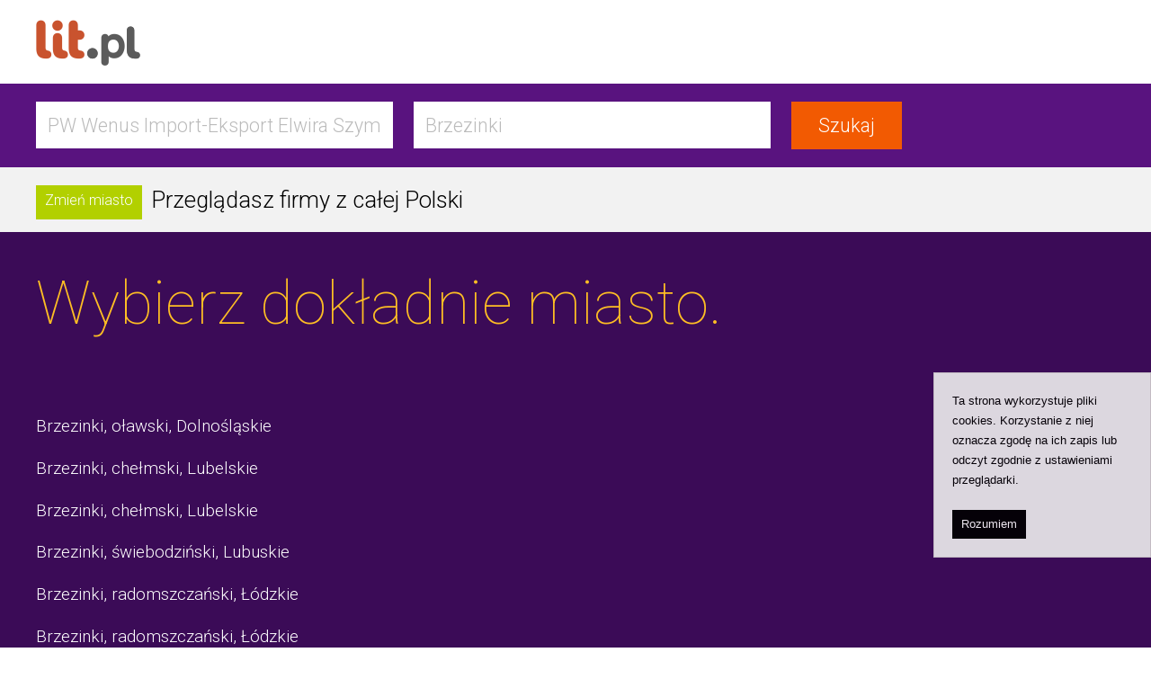

--- FILE ---
content_type: text/html; charset=UTF-8
request_url: https://lit.pl/szukaj/fraza/PW%20Wenus%20Import-Eksport%20Elwira%20Szyma%C5%84ska/adres/Brzezinki
body_size: 3196
content:
<!DOCTYPE html PUBLIC "-//W3C//DTD XHTML 1.0 Transitional//EN"
    "http://www.w3.org/TR/xhtml1/DTD/xhtml1-transitional.dtd">
<html xmlns="http://www.w3.org/1999/xhtml" lang="pl" xml:lang="pl">
    <head>
        <title>PW Wenus Import-Eksport Elwira Szymańska - Brzezinki - LIT.pl - lokalnie, internetowo, telefonicznie</title>

        <meta http-equiv="content-language" content="pol-PL" />
        <meta http-equiv="content-type" content="text/html; charset=utf-8" />

        <meta name="description" content="Wyniki wyszukiwania dla frazy PW Wenus Import-Eksport Elwira Szymańska. Tego możesz być pewny. Aktualny spis firm INFOLINIA: 71 313 53 61" />
        <meta name="keywords" content="lit, PW Wenus Import-Eksport Elwira Szymańska, Wrocław, Brzeg, Oława, Oleśnica, Strzelin, Namysłów" />
        <meta name="revisit-after" content="2 days" />
        <meta name="robots" content="index, follow" />
        <meta name="copyright" content="Krajowe Centrum Obsługi Firm - www.kcof.pl" />
        <meta name="Author" content="Krajowe Centrum Obsługi Firm - www.kcof.pl" />

        <meta name="viewport" content="width=device-width, height=device-height, initial-scale=1.0, maximum-scale=1.0, user-scalable=no" />

        <!-- facebook  open graph -->
        <meta property="og:title" content=""/>
        <meta property="og:type" content="company"/>
        <meta property="og:url" content="https://www.lit.pl/"/>
        <meta property="og:image" content="https://lit.pl/public/images/lit-logo-ikona-50x50.png"/>
        <meta property="og:site_name" content="lit.pl"/>
        <meta property="og:description" content=""/>
        <meta property="fb:admins" content="588189214,100000342354297"/>

        <meta name="google-site-verification" content="Pm1kH0N3_xqFAjFtQu7k4VGtTyBNRkWLZJ1ecMz3n00" />

        <link rel="icon" href="/public/images/logo-lit-16x16.png" type="image/x-icon" />
        <link rel="shortcut icon" href="/public/images/logo-lit-16x16.png" type="image/x-icon" />

        <!-- style  -->
        <link rel="stylesheet" type="text/css" media="screen" href="/public/styles/global.css" />
        <link rel="stylesheet" type="text/css" media="screen" href="/public/styles/struktura.css" />
        <link rel="stylesheet" type="text/css" media="screen" href="/public/styles/strona.css" />
        <link rel="stylesheet" type="text/css" media="screen" href="/public/styles/szablon.css" />

        
        <!-- jQuery -->
        <script src="/public/scripts/jquery-1.8.3.min.js" type="text/javascript"></script>
        <script src="https://support.lit.pl/public/js/jquery.innerfade.js" type="text/javascript"></script>

        <!-- jQuery.litosfera -->
        <script type="text/javascript" src="/public/scripts/jquery.litosfera.js"></script>

        <!-- jQuery.scrollTo -->
        <script type="text/javascript" src="/public/scripts/jquery.scrollto-1.4.0-min.js"></script>

        <!-- jQuery.lit.szukarka -->
        <script type="text/javascript" src="/public/scripts/jquery.lit.szukarka.js"></script>

        <!-- Google Fonts -->
        <link href="https://fonts.googleapis.com/css?family=Roboto:100,400,300,700&subset=latin,latin-ext" rel="stylesheet" type="text/css">
                <script type="text/javascript">
            var baseUrl = '';

            $(document).ready(function()
            {

                $().ns_slideout({
                    width: '300px',
                    title: "Reklama",
                    height: '270px',
                    placement: 'http://adsearch.adkontekst.pl/_/ads0/?QAPS_AKPL=--6004-95030-#13979--&noChache=false',
                    distanceTop: '200px'
                });

            });
        </script>
        

    </head>
    <body>
      <!-- Load Facebook SDK for JavaScript -->
      <div id="fb-root"></div>
      <script>
        window.fbAsyncInit = function() {
          FB.init({
            xfbml            : true,
            version          : 'v6.0'
          });
        };

        (function(d, s, id) {
        var js, fjs = d.getElementsByTagName(s)[0];
        if (d.getElementById(id)) return;
        js = d.createElement(s); js.id = id;
        js.src = 'https://connect.facebook.net/pl_PL/sdk/xfbml.customerchat.js';
        fjs.parentNode.insertBefore(js, fjs);
      }(document, 'script', 'facebook-jssdk'));</script>

      <!-- Your customer chat code -->
      <div class="fb-customerchat"
        attribution=setup_tool
        page_id="252735344015"
  theme_color="#ff7e29"
  logged_in_greeting="Cześć, Jeżeli prowadzisz firmę i chciałbyś ją dodać do lit.pl - pisz śmiało!"
  logged_out_greeting="Cześć, Jeżeli prowadzisz firmę i chciałbyś ją dodać do lit.pl - pisz śmiało!">
      </div>
        <!-- COOKIE CHECK -->
        <script type="text/javascript" src="https://support.lit.pl/public/js/whcookies.js"></script>
        <div id="przyciemnienie"></div>
<div id="popup" style="">
    <div id="popupTytul"></div>
    <div id="popupOpis"></div>
    <div id="popupTresc"></div>
    <div id="popupDol">
        <input type="button" class="przyciskAnuluj" onClick="litosferaScript.ZamknijPopup();" value="Zamknij">
    </div>
</div>
<div id="top" class="element">
    <div class="elementKontener">
        <div id="topLogo">
            <a href="/"><img src="/public/images/top.png" alt="LIT.pl - lokalnie, internetowo, telefonicznie" /></a>
        </div>
        <div id="topMenu">
        </div>
        <div id="topNapis">
                    </div>
    </div>
</div><div id="topWyszukiwarka" class="element fioletowy">
    <div class="elementKontener" style="padding-top:0; padding-bottom: 0;">
        <div id="topWyszukiwarkaFormularz"  style="display:block;">
            <div id="wyszukiwarkaMala" class="element" >
                <form action="/szukaj/" id="search" name="search" method="post" onSubmit="return wyslijSzukaj();">
                    <input type="text" name="fraza" value="PW Wenus Import-Eksport Elwira Szymańska" autocomplete="off" id="frazaForm" />
                    <input type="text" name="miasto" value="Brzezinki" autocomplete="off" id="miastoForm" />
                    <input type="submit" value="Szukaj" style="" />
                </form>
            </div>
        </div>
    </div>
</div>
<div class="element">
    <div class="elementKontener" style="padding-top:0; padding-bottom:0;">
        <div class="menuUzytkownika">
                        <div style="float:left; padding-top:20px; padding-right:10px;">
                <a href="/ustawienia/zmienlokalizacje/w/true/" class="przycisk przyciskPotwierdz">Zmień miasto</a>            </div>
            
            <div style="float:left;">
                <h2>Przeglądasz firmy z całej Polski</h2>            </div>
        </div>
    </div>
</div><div class="element ciemnofioletowy">
    <div class="elementKontener">
        <h1 style="color:#febe24;">Wybierz dokładnie miasto.</h1>    </div>
</div>


<div class="element ciemnofioletowy">
    <div class="elementKontener">
        <div id="infoLista" class="element elementKontenerLewa">
            <a href="/szukaj/fraza/PW Wenus Import-Eksport Elwira Szymańska/adres/Brzezinki,oławski,Dolnośląskie/"><h3 style="color:#fff;">Brzezinki, oławski, Dolnośląskie</h3></a><a href="/szukaj/fraza/PW Wenus Import-Eksport Elwira Szymańska/adres/Brzezinki,chełmski,Lubelskie/"><h3 style="color:#fff;">Brzezinki, chełmski, Lubelskie</h3></a><a href="/szukaj/fraza/PW Wenus Import-Eksport Elwira Szymańska/adres/Brzezinki,chełmski,Lubelskie/"><h3 style="color:#fff;">Brzezinki, chełmski, Lubelskie</h3></a><a href="/szukaj/fraza/PW Wenus Import-Eksport Elwira Szymańska/adres/Brzezinki,świebodziński,Lubuskie/"><h3 style="color:#fff;">Brzezinki, świebodziński, Lubuskie</h3></a><a href="/szukaj/fraza/PW Wenus Import-Eksport Elwira Szymańska/adres/Brzezinki,radomszczański,Łódzkie/"><h3 style="color:#fff;">Brzezinki, radomszczański, Łódzkie</h3></a><a href="/szukaj/fraza/PW Wenus Import-Eksport Elwira Szymańska/adres/Brzezinki,radomszczański,Łódzkie/"><h3 style="color:#fff;">Brzezinki, radomszczański, Łódzkie</h3></a><a href="/szukaj/fraza/PW Wenus Import-Eksport Elwira Szymańska/adres/Brzezinki,radomszczański,Łódzkie/"><h3 style="color:#fff;">Brzezinki, radomszczański, Łódzkie</h3></a><a href="/szukaj/fraza/PW Wenus Import-Eksport Elwira Szymańska/adres/Brzezinki,opoczyński,Łódzkie/"><h3 style="color:#fff;">Brzezinki, opoczyński, Łódzkie</h3></a><a href="/szukaj/fraza/PW Wenus Import-Eksport Elwira Szymańska/adres/Brzezinki,poddębicki,Łódzkie/"><h3 style="color:#fff;">Brzezinki, poddębicki, Łódzkie</h3></a><a href="/szukaj/fraza/PW Wenus Import-Eksport Elwira Szymańska/adres/Brzezinki,tarnowski,Małopolskie/"><h3 style="color:#fff;">Brzezinki, tarnowski, Małopolskie</h3></a><a href="/szukaj/fraza/PW Wenus Import-Eksport Elwira Szymańska/adres/Brzezinki,tarnowski,Małopolskie/"><h3 style="color:#fff;">Brzezinki, tarnowski, Małopolskie</h3></a><a href="/szukaj/fraza/PW Wenus Import-Eksport Elwira Szymańska/adres/Brzezinki,brzeski,Małopolskie/"><h3 style="color:#fff;">Brzezinki, brzeski, Małopolskie</h3></a><a href="/szukaj/fraza/PW Wenus Import-Eksport Elwira Szymańska/adres/Brzezinki,chrzanowski,Małopolskie/"><h3 style="color:#fff;">Brzezinki, chrzanowski, Małopolskie</h3></a><a href="/szukaj/fraza/PW Wenus Import-Eksport Elwira Szymańska/adres/Brzezinki,ostrołęcki,Mazowieckie/"><h3 style="color:#fff;">Brzezinki, ostrołęcki, Mazowieckie</h3></a><a href="/szukaj/fraza/PW Wenus Import-Eksport Elwira Szymańska/adres/Brzezinki,otwocki,Mazowieckie/"><h3 style="color:#fff;">Brzezinki, otwocki, Mazowieckie</h3></a><a href="/szukaj/fraza/PW Wenus Import-Eksport Elwira Szymańska/adres/Brzezinki,przysuski,Mazowieckie/"><h3 style="color:#fff;">Brzezinki, przysuski, Mazowieckie</h3></a><a href="/szukaj/fraza/PW Wenus Import-Eksport Elwira Szymańska/adres/Brzezinki,radomski,Mazowieckie/"><h3 style="color:#fff;">Brzezinki, radomski, Mazowieckie</h3></a><a href="/szukaj/fraza/PW Wenus Import-Eksport Elwira Szymańska/adres/Brzezinki,grójecki,Mazowieckie/"><h3 style="color:#fff;">Brzezinki, grójecki, Mazowieckie</h3></a><a href="/szukaj/fraza/PW Wenus Import-Eksport Elwira Szymańska/adres/Brzezinki,warszawski+zachodni,Mazowieckie/"><h3 style="color:#fff;">Brzezinki, warszawski zachodni, Mazowieckie</h3></a><a href="/szukaj/fraza/PW Wenus Import-Eksport Elwira Szymańska/adres/Brzezinki+Nowe,zwoleński,Mazowieckie/"><h3 style="color:#fff;">Brzezinki Nowe, zwoleński, Mazowieckie</h3></a><a href="/szukaj/fraza/PW Wenus Import-Eksport Elwira Szymańska/adres/Brzezinki,kluczborski,Opolskie/"><h3 style="color:#fff;">Brzezinki, kluczborski, Opolskie</h3></a><a href="/szukaj/fraza/PW Wenus Import-Eksport Elwira Szymańska/adres/Brzezinki,lubaczowski,Podkarpackie/"><h3 style="color:#fff;">Brzezinki, lubaczowski, Podkarpackie</h3></a><a href="/szukaj/fraza/PW Wenus Import-Eksport Elwira Szymańska/adres/Brzezinki,kłobucki,Śląskie/"><h3 style="color:#fff;">Brzezinki, kłobucki, Śląskie</h3></a><a href="/szukaj/fraza/PW Wenus Import-Eksport Elwira Szymańska/adres/Brzezinki,kłobucki,Śląskie/"><h3 style="color:#fff;">Brzezinki, kłobucki, Śląskie</h3></a><a href="/szukaj/fraza/PW Wenus Import-Eksport Elwira Szymańska/adres/Brzezinki,jędrzejowski,Świętokrzyskie/"><h3 style="color:#fff;">Brzezinki, jędrzejowski, Świętokrzyskie</h3></a><a href="/szukaj/fraza/PW Wenus Import-Eksport Elwira Szymańska/adres/Brzezinki,jędrzejowski,Świętokrzyskie/"><h3 style="color:#fff;">Brzezinki, jędrzejowski, Świętokrzyskie</h3></a><a href="/szukaj/fraza/PW Wenus Import-Eksport Elwira Szymańska/adres/Brzezinki,kielecki,Świętokrzyskie/"><h3 style="color:#fff;">Brzezinki, kielecki, Świętokrzyskie</h3></a><a href="/szukaj/fraza/PW Wenus Import-Eksport Elwira Szymańska/adres/Brzezinki,kielecki,Świętokrzyskie/"><h3 style="color:#fff;">Brzezinki, kielecki, Świętokrzyskie</h3></a><a href="/szukaj/fraza/PW Wenus Import-Eksport Elwira Szymańska/adres/Brzezinki,czarnkowsko-trzcianeck,Wielkopolskie/"><h3 style="color:#fff;">Brzezinki, czarnkowsko-trzcianeck, Wielkopolskie</h3></a><a href="/szukaj/fraza/PW Wenus Import-Eksport Elwira Szymańska/adres/Brzezinki,wałecki,Zachodniopomorskie/"><h3 style="color:#fff;">Brzezinki, wałecki, Zachodniopomorskie</h3></a></div>        </div>
        <div class="element elementKontenerPrawa">
            <div style="float:right; margin-bottom:20px;">
    <div class="ns_placement" id="QAPS_AKPL_9b9ecda8044fc7a59314a8cbcb3549b6"></div>
    <script type="text/javascript" async="async" src="http://adsearch.adkontekst.pl/_/ads2/?QAPS_AKPL=9b9ecda8044fc7a59314a8cbcb3549b6"></script>
</div>


        </div>
        <div class="element">
    <div class="elementKontener" style="padding:0;">    
        <div id="paginator">
            <ul>
                            </ul>
        </div>
    </div>
</div>    </div>
</div>

<div id="stronaReklama" class="element szary">
    <div class="elementKontener" style="">
        <div style="background:#fff; width:960px; overflow: hidden;">
            
        </div>
    </div>
</div><div id="stopkaCopyrights">
    <div class="elementKontener">
            <ul>
                <li>
                    <ul>
                        <li style="line-height:18pt;"><b>Promujemy najlepsze lokalne firmy</b></li>
                        <li><a href="tel:123450000">Infolinia, tel. 123 450 000</a></li>
                        <li><a href="/informacje/static/o-nas/">O nas</a></li>
                        <li><a href="/informacje/static/kontakt/">Kontakt</a></li>
                        <li><a href="/informacje/static/politykaprywatnosci/">Polityka Prywatności</a></li>

                    </ul>
                </li>
                <li>
                    <ul>

                    </ul>
                </li>
            </ul>
    </div>
    <div class="elementKontener" id="stopkaCopyrightsData">
        &copy; 2026 <a href="http://www.kcof.pl">KRAJOWE CENTRUM OBSŁUGI FIRM</a> v10.0.6    </div>
</div>

            
            <script type="text/javascript">

              var _gaq = _gaq || [];
              _gaq.push(['_setAccount', 'UA-5199341-1']);
              _gaq.push(['_setDomainName', 'lit.pl']);
              _gaq.push(['_trackPageview']);

              (function() {
                var ga = document.createElement('script'); ga.type = 'text/javascript'; ga.async = true;
                ga.src = ('https:' == document.location.protocol ? 'https://' : 'http://') + 'stats.g.doubleclick.net/dc.js';
                var s = document.getElementsByTagName('script')[0]; s.parentNode.insertBefore(ga, s);
              })();
            </script>
        <script type='text/javascript'>
            var _lpa = _lpa || [];
            _lpa['_wlascicielId']     = 9;
            _lpa['_reklamaMiejsceId'] = '8535176671fae9760e96';

            (function()
            {
                var lp = document.createElement('script');
                lp.type = 'text/JavaScript';
                lp.src = 'https://support.lit.pl/widget/litReklamyBanery.js';

                document.body.appendChild(lp);
            })();
        </script>

    </body>
</html>


--- FILE ---
content_type: text/html
request_url: https://panel.litosfera.pl/api/getAds/?jsonp_callback=jQuery18307330821541498895_1768796647048&wid=9&mid=8535176671fae9760e96&scr=f278iusdfdeifds&_=1768796648179
body_size: 122
content:
jQuery18307330821541498895_1768796647048("{\"status\":\"true\",\"banery\":{\"baner1\":{\"src\":\"https:\\\/\\\/cdn2.litosfera.pl\\\/7583352445eee1a7bc64.gif\",\"link\":\"http:\\\/\\\/legisperitus.pl\\\/\"},\"baner2\":{\"src\":\"https:\\\/\\\/cdn2.litosfera.pl\\\/dd002a3e22e0a9c14460.gif\",\"link\":\"https:\\\/\\\/lit.pl\"}},\"miejsce\":{\"timeout\":\"6000\"}}");

--- FILE ---
content_type: text/css
request_url: https://lit.pl/public/styles/global.css
body_size: 2393
content:
body, html
{
    font-size:16px;
    margin:0;
    font-family:Arial,sans-serif;
    color:#000;
}

*:focus { outline: none; }

h1
{
    font-size:4.2rem;
    font-weight:100;
    font-family: 'Roboto', sans-serif;
}

h2 
{ 
    font-size:1.6rem;
    font-weight:300;
    font-family: 'Roboto', sans-serif;
}

h3 
{ 
    font-weight:300;
    font-family: 'Roboto', sans-serif;
    line-height: 1.5;
}

h4 
{ 
    font-size:1.2rem;
    font-weight:300;
    font-family: 'Roboto', sans-serif;
}

h5 
{ 
    font-weight:300;
    font-family: 'Roboto', sans-serif;
}

a img { border: 0; }

    a:link
    {
        color:#000;
        text-decoration:none;
    }
    a:visited
    {
        color:#aaa;
        text-decoration:none;
    }
    a:hover
    {
        color:#aaa;
        text-decoration:underline;
    }

p
{
    line-height:1.5;
}

    p.dwaPrawy
    {
        float:right; 
        width:40%;
        text-align: justify;
        margin-right:6%;
        clear:right;
        margin-bottom:15px;
    }
    
    p.dwaLewy
    {
        float:left; 
        width:40%;
        text-align: justify;
        margin-left:6%;
        clear:left;
        margin-bottom:15px;
    }
    
    p.duzyTekst
    {
        font-weight:300;
        font-family: 'Roboto', sans-serif;
        line-height: 1.8;
        font-size:1.1rem;
    }

input[type="submit"], input[type="button"], button, .stronaKontenerTresc ul.menu li, a.przycisk, span.przycisk
{
    border:0;
    height:35px;
    background:#f25a02;
    font-size:1.1;
    padding:0 10px 0 10px;
    cursor:pointer;
    color:#fff;
    overflow: visible;
    display:inline-block;
    margin:0;
    width:auto;
    text-align:left;
    font-weight:300;
    font-family: 'Roboto', sans-serif;
    -webkit-appearance: none;
    -webkit-border-radius:0;
}

    a.przycisk, span.przycisk
    {
        padding-top:7px;
        height:31px;
        margin-bottom:1px;
        display:inline-block;
        text-decoration:none;
    }

    a.przyciskDuzy, span.przyciskDuzy
    {
        padding-left:25px;
        padding-right:25px;
        padding-top:15px;
        height:46px;
        margin-bottom:1px;
        display:inline-block;
        text-decoration:none;
        font-size:1.5rem;
    }

    input[type="submit"]:hover, input[type="button"]:hover, button:hover, .stronaKontenerTresc ul.menu li:hover, a.przycisk:hover
    {
        border:0;
    }

    input[type="submit"]:active, input[type="button"]:active, button:active, a.przycisk:active, span.przycisk:active
    { 
        background:#d6d6d6; 
    }

    input[type="submit"].przyciskPotwierdz, input[type="button"].przyciskPotwierdz, button.przyciskPotwierdz, .stronaKontenerTresc ul.menu li.przyciskPotwierdz, a.przycisk.przyciskPotwierdz
    {
        color:#fff;
        background:#b2d000;
    }

    input[type="submit"].przyciskBialy, input[type="button"].przyciskPotwierdz, button.przyciskBialy, .stronaKontenerTresc ul.menu li.przyciskBialy, a.przycisk.przyciskBialy
    {
        color:#b2d000;
        background:#fff;
    }
    
    input[type="submit"].przyciskPytanie, input[type="button"].przyciskPytanie, button.przyciskPytanie, .stronaKontenerTresc ul.menu li.przyciskPytanie, a.przycisk.przyciskPytanie
    {
        color:#fff;
        background:#56a0eb;
    }

    input[type="submit"].przyciskDalej, input[type="button"].przyciskDalej, button.przyciskDalej, .stronaKontenerTresc ul.menu li.przyciskDalej, a.przycisk.przyciskDalej
    {
        color:#fff;
        background:#84c554;
    }

    input[type="submit"].przyciskEdytuj, input[type="button"].przyciskEdytuj, button.przyciskEdytuj, .stronaKontenerTresc ul.menu li.przyciskEdytuj, a.przycisk.przyciskEdytuj
    {
        color:#fff;
        background:#56a0eb;
    }

    input[type="submit"].przyciskDodaj, input[type="button"].przyciskDodaj, button.przyciskDodaj, .stronaKontenerTresc ul.menu li.przyciskDodaj, a.przycisk.przyciskDodaj
    {
        color:#fff;
        background:#84c554;
    }

    input[type="submit"].przyciskWybierz, input[type="button"].przyciskWybierz, button.przyciskWybierz, .stronaKontenerTresc ul.menu li.przyciskWybierz, a.przycisk.przyciskWybierz
    {
        color:#fff;
        background:#56a0eb;
    }

    input[type="submit"].przyciskWroc, input[type="button"].przyciskWroc, button.przyciskWroc, .stronaKontenerTresc ul.menu li.przyciskWroc, a.przycisk.przyciskWroc
    {
        color:#fff;
        background:#56a0eb;
    }

    input[type="submit"].przyciskAnuluj, input[type="button"].przyciskAnuluj, button.przyciskAnuluj, .stronaKontenerTresc ul.menu li.przyciskAnuluj, a.przycisk.przyciskAnuluj
    {
        color:#fff;
        background:#d0241a;
    }
    
    input[type="submit"].przyciskUsun, input[type="button"].przyciskUsun, button.przyciskUsun, button.przyciskUsun
    {
        color:#fff;
        background:#d0241a;
    }

    input[type="submit"].przyciskWyjdz, input[type="button"].przyciskWyjdz, button.przyciskWyjdz, .stronaKontenerTresc ul.menu li.przyciskWyjdz, a.przycisk.przyciskWyjdz
    {
        color:#000;
        background:#d0241a;
    }

    input[type="submit"].przyciskFacebook, input[type="button"].przyciskFacebook, button.przyciskFacebook, .stronaKontenerTresc ul.menu li.przyciskFacebook, a.przycisk.przyciskFacebook
    {
        color:#fff;
        background:#5977b0;
    }

    input[type="submit"].przyciskBialy, input[type="button"].przyciskBialy, button.przyciskBialy, .stronaKontenerTresc ul.menu li.przyciskBialy, a.przycisk.przyciskBialy
    {
        color:#000;
        background:#fff;
    }
    
    
    
    
/* FORMULARZE */
.pole
{
    margin:10px 0 0 0;
    width:800px;
    overflow:hidden;
    float:left
}

    .poleNazwa
    {
        font-size:.8rem;
        color:#666;
        float:left;
        width:150px;
        padding:8px 15px 0 0;
        text-align:right;
        clear:left;
        font-family: 'Roboto', sans-serif;
    }
    
    .poleInput
    {
        float:left;
        width:350px;
        padding:0 0 0 0;
        margin-bottom:0;
        position:relative;
        overflow: hidden;
    }
    
        .poleInput.poleInputRadio
        {
            width:auto;
        }
    
        .poleInput input[type="text"], .poleInput input[type="password"]
        {
            width:290px;
            font-size:1rem;
            font-weight:300;
            padding:8px;
            border:0;
            background:#f1f1f1;
            margin:0;
            float:left;
            font-family: 'Roboto', sans-serif;
            -webkit-appearance: none;
            -webkit-border-radius:0;
        }

        .poleInput input:hover
        {
            border-color:#aaa;
        }

        .poleInput input:focus
        {
            border-color:#579fe8;
        }

        .poleInput label
        {
            float:left;
            clear:left;
            line-height:0px;
            padding:10px;
            text-align:left;
            cursor:pointer;
            overflow:hidden;
            display:block;
            font-size:.9rem;
            font-weight:300;
            font-family: 'Roboto', sans-serif;
        }

        .poleInput label img
        {
            margin-top:10px;
        }

            .poleInput label:hover
            {
                background:#f6f6f6;
            }

            .poleInput label.active
            {
                background:#56a0eb;
                color:#fff;
            }

        .poleInput span
        {
            margin:10px 5px;
            font-size:.8rem;
            float:left;
            font-family: 'Roboto', sans-serif;
            font-weight:300;
        }
    
    .poleBlad
    {
        list-style-type:none;
        margin:10px 0;
        padding:0;
        color:red;
        clear:left;
        width:300px;
    }

    .poleOpis
    {
        float:right;
        width:160px;
        padding:5px 0;
        color:#bbb;
        font-size:.6rem;
    }

    .poleInput textarea
    {
        width:290px;
        height:90px;
        font-size:1rem;
        font-weight:300;
        font-family: 'Roboto', sans-serif;
        padding:5px;
        border:0;
        background:#fafafa;
        overflow:hidden;
        float:left;
        overflow:auto;
        -webkit-appearance: none;
        -webkit-border-radius:0;
    }

    .poleInput select
    {
        font-size:1rem;
        padding:4px;
        border:0;
        background:#fafafa;
        font-family: 'Roboto', sans-serif;
        font-weight:300;
        -webkit-appearance: none;
        -webkit-border-radius:0;
    }
    
    .poleTekst
    {
        float:left;
        width:400px;
        font-size:.85rem;
        color:#666;
        padding:4px 15px 10px 0;
        text-align:left;
        line-height:1.6;
    }
    
    .poleTekstInformacja
    {
        color:#bbb;
    }
    
    .polePrzerwa
    {
        height:1px;
        width:100%;
        float:left;
        margin-left:20px;
        margin-top:15px;
        margin-bottom:5px;
        background:#eee;
    }

    
#formStatus
{
    background:green;
    padding:5px;
    color:#fff;
    float:left;
}
    
    
    
#btnsubmit-label label
{
    visibility: hidden;
}
    
    
    
    
    
.loader
{
    margin: 10px auto;
    text-align: left;
    font-size: 13pt;
    font-weight: bold;
    padding: 0 5px 3px 25px;
    color: #fff;
    -moz-border-radius: 5px;
    -webkit-border-radius: 5px;
    background: url(../images/ladowanie.gif) no-repeat top left;
}

.buttonZamknij
{
    position:absolute;
    top:10px;
    right:10px;
    cursor:pointer;
}

#przyciemnienie
{
    display:none;
    position:fixed;
    top:0;
    left:0;
    z-index:999999;
    width:100%;
    height:100%;
    background: url(../images/tlo-czarne-transparent.png);
}
    
#popup
{
    display:none;
    position:fixed;
    left:50%;
    top:10%;
    margin-left:-350px;
    z-index:9999999;
    width:700px;
    padding:10px;
    background:url(../images/tlo-czarne-transparent.png);
    -webkit-border-radius:10px;
    -moz-border-radius:10px;
}

    #popupTytul
    {
        width:680px;
        padding:10px 10px;
        background:#eee;
        cursor: move;
        color:#000;
        font-size:14pt;
        font-weight:400;
        border-bottom: 1px solid #bbb;
    }

    #popupOpis
    {
        width:680px;
        padding:10px;
        background:#eee;
        border-bottom: 1px solid #bbb;
        font-size:9pt;
        display: none;
    }

    #popupTresc
    {
        width:680px;
        padding:10px;
        background:#fff;
        overflow: hidden;
    }

    #popupDol
    {
        display:none;
        width:690px;
        padding:5px;
        background:#eee;
        border-top: 1px solid #bbb;
        font-size:9pt;
        text-align: right;
    }
    
.lista_plikow
{
    list-style-type:none;
    margin:0 0 30px;
    padding:0;
}

    .lista_plikow li
    {
        padding:10px 10px 10px 50px;
        background:#d3d3d3 url(../images/tlo-lista_plikow.gif) no-repeat top left;
        border:1px solid #ddd;
        margin-bottom:4px;
    }
        .lista_plikow li:hover
        {
            border:1px solid #aaa;
            cursor:pointer;
        }

        .lista_plikow li a 
        {
            text-decoration:none;
        }
    
    .lista_plikow .pdf { background:#d3d3d3 url(../images/tlo-lista_plikow-pdf.gif) no-repeat top left; }
    .lista_plikow .rtf { background:#d3d3d3 url(../images/tlo-lista_plikow-rtf.gif) no-repeat top left; }
    
.galeria
{
    float:left;
    width:100%;
}
    .galeria ul
    {
        width:682px;
        list-style-type:none;
        padding:5px 0;
        margin:0;
    }
    
    .galeria li
    {
        float:left;
        width:115px;
        height:142px;
        margin: 10px 15px 20px 0;
        text-align:center;
        font-size:8pt;
        border:2px solid #b6b6b6;
    }
    
    .galeria li a
    {
        background:transparent;
        padding:0;
        color:#888;
    }
    
    .galeria li img 
    {
        margin:0 0 4px 0;
        padding:0;
        width:115px;
        height:115px;
    }
    
    .galeria li:hover
    {
        box-shadow: 0 0 5px #111;
    }
    
    .galeria li:hover a
    {
        background: transparent;
    }
    
    .galeria a
    {
        text-decoration: none;
    }

.prezentacja
{
    
}
    
    .prezentacja li 
    {
        width:150px;
        height:200px;
        font-weight: bold;
        border:2px solid #b6b6b6;
        background:#fedd00;
        line-height:18pt;
    }

    .prezentacja li a
    {
        background:none;
        padding:0;
    }

        .prezentacja li img
        {
            width:150px;
            height:150px;
        }    

.addthis_toolbox
{
    width:500px;
    float:left;
    margin:20px 0 20px;
}


#sugester
{
    position:fixed;
    bottom:0;
    left:20px;
    padding:15px;
    background:#ce241c;
    color:#fff;
    z-index:77777;
    cursor:pointer;
}




.webwidget_slideshow_dot{
    padding: 0px;
    margin: 0px;
    position: relative;
    font-family: Arial,Sans-Serif;
    font-size: 13px;
}
.webwidget_slideshow_dot a{
    text-decoration: none;
}
.webwidget_slideshow_dot a:hover{
    text-decoration: underline;
}
.webwidget_slideshow_dot .slides_box{
    padding: 0px;
    margin: 0px;
    overflow: hidden;
    position: absolute;
}
.webwidget_slideshow_dot .title_thumb_box{
    width: 100%;
    position: absolute;
    bottom: 0px;
}
.webwidget_slideshow_dot .title_thumb_box .title_box{
    padding: 5px;
}
.webwidget_slideshow_dot .title_thumb_box .thumb_box{
    text-align: center;
    height: 25px;
}
.webwidget_slideshow_dot .title_thumb_box .thumb_box span{
    margin-right: 5px;
    margin-left: 5px;
}
.webwidget_slideshow_dot .title_thumb_box .thumb_box span img{
    cursor: pointer;
}
.webwidget_slideshow_dot img{
    padding: 0px;
    margin: 0px;
    border: none;
}
.webwidget_slideshow_dot ul{
    padding: 0px;
    margin: 0px;
    position: absolute;
    list-style: none;
}
.webwidget_slideshow_dot ul li{
    padding: 0px;
    margin: 0px;
    float: left;
}
.webwidget_slideshow_dot ul li a{
    display: block;
}

--- FILE ---
content_type: text/css
request_url: https://lit.pl/public/styles/struktura.css
body_size: 620
content:
.element
{
    width:100%;
    float:left;
    overflow:hidden;
    padding:0;
}

    .elementKontener
    {
        padding:20px 0;
        max-width:1200px;
        margin:0 auto;
        overflow: hidden;
        float:none;
    }
    
    .elementKontenerSzeroki
    {
        width:100%;
    }
    
    .element.zolty { background:#feca00; }
    .element.zielony { background:#afbf0c; }
    .element.szary { background:#dadada; }

        .elementKontenerPrawa
        {
            width:320px;
            float:right;
            padding:0;
        }
            
            .elementKontenerPrawaKontener
            {
                padding:30px;
                background:#ddd;
                overflow: hidden;
            }

        .elementKontenerLewa
        {
            max-width:620px;
            float:left;
            margin-right:20px;
            padding:0;
        }
        
            .elementKontenerLewaKontener
            {
                padding:0 30px;
                background:#fff;
                overflow: hidden;
            }
    
    .elementKontener h1
    {
        margin:20px 0 25px;
    }


    .elementKontener-Dwa {
        width:50%;
    }

    .elementKontener-Dwa-Dwa {
        width:50%;
    }

    .elementKontener-Trzy {
        width:33.33%;
    }

    .elementKontener-Trzy-Dwa {
        width:33.33%;
    }

    .elementKontener-Trzy-Margin {
        width:30%;
        margin-right:5%
    }

    .elementKontener-Trzy-Margin:nth-child(3n)
    {
        margin-right:0;
    }

    .elementKontener-Cztery {
        width:25%;
    }

    .elementKontener-Lewy {
        float:left;
    }

    .elementKontener-Prawy {
        float:right;
    }
    
    
    
@media only screen and (min-width: 641px) and (max-width: 1200px)
{
    .elementKontener { padding-left:20px; padding-right:20px; }
}

@media only screen and (min-width: 100px) and (max-width: 640px) and (orientation:portrait)
{
    @-ms-viewport  { width: 320px; }
    @-o-viewport { width: 320px; }
    @viewport  { width: 320px; }
    
    h1 { font-size:30pt; }
    
    .element { width:100%; }
    .elementKontener { width:auto; padding-left:20px; padding-right:20px; }
    .elementKontenerPrawa { width:100%; float:left; }
    .elementKontenerLewa { width:100%; float:left; margin:0; }
    
    #branzeGlowna .nazwa .branzeGlownaKontener h1 { font-size:10px; }

    .elementKontener-Dwa {
        width:100%;
    }

    .elementKontener-Dwa-Dwa {
        width:50%;
    }

    .elementKontener-Trzy {
        width:100%;
    }

    .elementKontener-Trzy-Dwa {
        width:50%;
    }

    .elementKontener-Trzy-Margin {
        width:100%;
        margin-right:0;
        margin-bottom:5%;
    }

    .elementKontener-Cztery {
        width:50%;
    }

    .elementKontener-Lewy {
        float:left;
    }

    .elementKontener-Prawy {
        float:left;
    }

}

@media only screen and (min-width: 100px) and (max-width: 640px) and (orientation:landscape)
{
    @-ms-viewport  { width: 480px; }
    @-o-viewport { width: 480px; }
    @viewport  { width: 480px; }
    
    .elementKontener { padding-left:20px; padding-right:20px; }
}




.lista
{
    list-style-type:none;
    margin:0;
    padding:0;
}

    .lista li
    {
        font-family: 'Roboto', sans-serif;
        font-weight:300;
        font-size:12pt;
        padding:10px;
        background:#eee;
        margin-bottom:4px;
    }

        .lista li:hover
        {
            background:#ff6702;
        }

        .lista li:hover a
        {
            color:#fff;
        }
        
        .lista li a
        {
            color:#000;
        }

        .lista li.przegrodka
        {
            font-size:13pt;
            font-weight:bold;
            text-align:center;
            background:none;
        }

--- FILE ---
content_type: text/css
request_url: https://lit.pl/public/styles/strona.css
body_size: 2642
content:
#top
{
    width:100%;
    background:#fff;
    overflow: hidden;
    padding:0;
}

    #topLogo
    {
        width:250px;
        float:left;
        padding:2px 0 0 0;
        overflow: hidden;
        margin-left:-40px;
    }

        #topLogo img
        {
            
        }

    #topMenu
    {
        float:left;
        font-size:15pt;
        font-family: 'Roboto', sans-serif;
        padding:12px 0 0 0;
        font-weight:300;
    }
    
        #topMenu a
        {
            color:#000;
            margin-left:20px;
            text-decoration:none;
        }

    #topMenuSzukaj
    {
        float:right;
    }
    
        #topMenuSzukaj span
        {
            padding:10px;
            background:orange;
            font-size:18pt;
            font-family: 'Roboto', sans-serif;
        }

    #topNapis
    {
        float:right;
        font-size:15pt;
        font-family: 'Roboto', sans-serif;
        padding:12px 0 0 0;
        font-weight:300;
    }
        
#topWyszukiwarka
{
    width:100%;
    overflow: hidden;
    float:left;
}
    #topWyszukiwarkaFormularz
    {
        display:none;
        width:100%;
        overflow: hidden;
        float:left;
    }

    
    

    
#branzeGlowna
{
    overflow: hidden;
}

    #branzeGlowna ul.glowne
    {
        width:100%;
        margin:0;
        padding:0;
        float:left;
        list-style-type:none;
    }
    
        #branzeGlowna ul.glowne li.nazwa
        {
            width:100%;
            color:#fff;
            padding:10px 0 15px;
            overflow:hidden;
            float:left;
            text-align: left;
        }
        
            #branzeGlowna ul.glowne li.nazwa:hover
            {
                background:#e46600;
                cursor: pointer;
            }
            
            #branzeGlowna ul.glowne li.nazwa h1
            {
                margin:30px 0;
                padding:10px 0 0 0;
            }
            
            #branzeGlowna ul.glowne li.nazwa .branzeGlownaKontener
            {
                width:950px;
                margin:0 auto;
            }
            
            #branzeGlowna ul.glowne li.nazwa a
            {
                color:#fff;
                text-decoration: none;
            }
            
    #branzeGlowna ul.podbranze
    {
        display:none;
        width:300px;
        height:200px;
        margin:0 0 30px 0;
        padding:0;
        list-style-type:none;
        float:right;
        overflow:hidden;
        position:relative;
        left:300px;
        top:-40px;
        z-index:5000;
    }
    
        #branzeGlowna ul.podbranze li
        {
            font-family: 'Roboto', sans-serif;
            font-weight:400;
            font-size:17pt;
            background:none;
            margin:0;
            padding:5px 0;
            display:block;
            top:0;
            left:0;
            overflow:hidden;
            width:300px;
            height:30px;
            color:#000;
        }
        
            #branzeGlowna ul.podbranze a
            {
                color:#fff;
            }
            
            #branzeGlowna ul.podbranze a:hover, #branzeGlowna li.nazwa:hover a
            {
                color:#000;
            }

#infoLista
{
    overflow: hidden;
}
    
    #infoLista ul.branze
    {
        margin:0;
        padding:0;
        list-style-type:none;
        color:#fff;
    }
    
        #infoLista ul.branze li
        {
            overflow:hidden;
            padding:20px 0;
        }
    
            #infoLista ul.branze li:hover
            {
                background:#e46600;
            }
    
            #infoLista ul.branze li h1
            {
                margin:0;
                padding:20px;
                width:80px;
                float:left;
                font-size:55pt;
            }

            #infoLista ul.branze li ul.podbranze
            {
                float:left;
                width:400px;
                list-style-type:none;
                margin:30px 0 0 10px;
                padding:0 0 0 0;
            }

                #infoLista ul.branze li ul.podbranze li
                {
                    font-family: 'Roboto', sans-serif;
                    font-weight:400;
                    font-size:17pt;
                    width:100%;
                    margin-bottom:10px;
                    color:#fff;
                    padding:0;
                }
                
                
                    #infoLista ul.branze li ul.podbranze li a
                    {
                        color:#fff;
                    }
                    
    #infoLista ul.firmy
    {
        margin:0;
        padding:0;
        list-style-type:none;
        color:#fff;
    }
    
        #infoLista ul.firmy li
        {
            overflow:hidden;
            padding:20px;
            color:#fff;
            margin-bottom:20px;
        }
        
            #infoLista ul.firmy a
            {
                color:#fff;
                text-decoration:none;
            }
            
            #infoLista ul.firmy h2
            {
                margin:0 0 20px 0;
                padding:0;
            }
            
            #infoLista ul.firmy h3
            {
                margin:0 0 10px 0;
                padding:0;
            }
            
            #infoLista ul.firmy h4
            {
                margin:0 0 10px 0;
            }
            
            #infoLista ul.firmy li:hover
            {
                background:#e46600;
            }
            
            #infoLista ul.firmy li.ogloszenie
            {
                
            }

                #infoLista ul.firmy li.ogloszenie:hover
                {
                    background:#ffbc00;
                }
            
            #infoLista ul.firmy li.wpis, #infoLista ul.firmy li.wpis a
            {
                color:#ac98b8;
            }
            
                #infoLista ul.firmy li.wpis:hover, #infoLista ul.firmy li.wpis:hover a
                {
                    background:#4a1e64;
                }
                
    #infoLista ul.branzeGlowna
    {
        margin:0;
        padding:0;
        list-style-type:none;
        color:#fff;
    }
    
        #infoLista ul.branzeGlowna li
        {
            width:50%;
            overflow:hidden;
            padding:20px 0;
            float:left;
        }
        
            #infoLista ul.branzeGlowna li:hover
            {
                background:#e46600;
            }
    
            #infoLista ul.branzeGlowna li h1
            {
                margin:0;
                padding:20px;
                width:80px;
                float:left;
                font-size:55pt;
            }

            #infoLista ul.branzeGlowna li ul.podbranzeGlowna
            {
                float:left;
                width:400px;
                list-style-type:none;
                margin:30px 0 0 10px;
                padding:0 0 0 0;
            }

                #infoLista ul.branzeGlowna li ul.podbranzeGlowna li
                {
                    font-family: 'Roboto', sans-serif;
                    font-weight:400;
                    font-size:15pt;
                    width:100%;
                    margin-bottom:10px;
                    color:#fff;
                    padding:0;
                }
                
                
                    #infoLista ul.branzeGlowna li ul.podbranzeGlowna li a
                    {
                        color:#fff;
                    }
                    
#alfabet
{
    margin-bottom:10px;
    float:left;
}

    #alfabet ul
    {
        margin:0;
        padding:0;
        list-style-type:none;
    }
    
    #alfabet li
    {
        width:33px;
        margin-right: 10px;
        margin-bottom: 10px;
        padding:10px 0;
        background:#111;
        text-align:center;
        overflow: hidden;
        float:left;
        color:#fff;
        cursor: pointer;
        font-family: 'Roboto', sans-serif;
        font-weight: 300;
    }

        #alfabet li a
        {
            color:#fff;
        }
    
#powiaty
{
    margin-bottom:30px;
    float:left;
}

    #powiaty ul
    {
        margin:0;
        padding:0;
        list-style-type:none;
    }
    
    #powiaty li
    {
        margin: 0 15px 0 0;
        padding:0 0 0 0;
        text-align:center;
        overflow: hidden;
        float:left;
        color:#fff;
        cursor: pointer;
        font-family: 'Roboto', sans-serif;
        font-weight: 300;
        font-size:14pt;
    }
    
    #powiaty li.aktywny
    {
        background:#ff6702;
    }
    
        #powiaty li a
        {
            color:#222;
        }

#paginator
{
    padding:20px 0;
    float:left;
}

    #paginator ul
    {
        margin:0;
        padding:0;
        list-style-type:none;
    }
    
    #paginator li
    {
        margin: 0 10px 10px 0;
        text-align:center;
        overflow: hidden;
        float:left;
        color:#fff;
        cursor: pointer;
        font-family: 'Roboto', sans-serif;
        font-weight: 300;
    }
    
        #paginator li a
        {
            background:#111;
            padding:15px 20px;
            display:block;
            font-size:12pt;
            color:#fff;
        }
        
        #paginator span.nieaktywny
        {
            padding:15px 20px;
            display:block;
            font-size:12pt;
            color:#fff;
        }

#facebookLikers
{
    padding:20px 0;
}

#wyszukiwarka
{
    padding:40px 0 60px 0;
    overflow: hidden;
    margin:0 auto;
    font-family: 'Roboto', sans-serif;
    font-weight:300;
}

    #wyszukiwarka input[type="text"]
    {
        padding:20px;
        background:#f2f2f2;
        font-size:20pt;
        font-family: 'Roboto', sans-serif;
        width:450px;
        border:0;
        margin-bottom:10px;
        color:#bbb;
    }
    
    #wyszukiwarka input[type="submit"]
    {
        padding-left:30px;
        padding-right:30px;
        height:60px;
        font-size:20pt;
        font-family: 'Roboto', sans-serif;
        border:0;
        margin-bottom:10px;
    }

#wyszukiwarkaMala
{
    padding-top:20px;
    padding-bottom:20px;
    overflow: hidden;
    margin:0 auto;
    color:#fff;
    font-family: 'Roboto', sans-serif;
    font-weight:300;
}

    #wyszukiwarkaMala input[type="text"]
    {
        padding:14px 13px 13px;
        background:#fff;
        font-size:16pt;
        font-weight:300;
        font-family: 'Roboto', sans-serif;
        width:371px;
        border:0;
        margin-right:19px;
        color:#bbb;
    }
    
    #wyszukiwarkaMala input[type="submit"]
    {
        padding-left:30px;
        padding-right:30px;
        height:53px;
        font-size:16pt;
        font-family: 'Roboto', sans-serif;
        border:0;
    }

#wskazowkiDojazdu
{
    padding-top:20px;
    padding-bottom:20px;
    overflow: hidden;
    margin:0 auto;
    color:#fff;
    font-family: 'Roboto', sans-serif;
    font-weight:300;
}
    
    #wskazowkiDojazdu input[type="text"]
    {
        padding:14px 13px 13px;
        background:#fff;
        font-size:16pt;
        font-weight:300;
        font-family: 'Roboto', sans-serif;
        width:371px;
        border:0;
        margin-right:19px;
        color:#bbb;
        margin-bottom:10px;
    }
    
    #wskazowkiDojazdu select
    {
        padding:14px 13px 13px;
        background:#fff;
        font-size:16pt;
        font-weight:300;
        font-family: 'Roboto', sans-serif;
        width:371px;
        border:0;
        margin-right:19px;
        color:#bbb;
        margin-bottom:10px;
    }
    
    #wskazowkiDojazdu span.przycisk
    {
        padding-left:30px;
        padding-right:30px;
        height:41px;
        font-size:16pt;
        padding-top:13px;
        margin-top:2px;
        margin-left:0;
        font-family: 'Roboto', sans-serif;
        border:0;
    }
    
    #wskazowkiDojazduWybierz
    {
        float:left;
        width:50%;
    }
    
    #wskazowkiDojazduPokaz
    {
        margin-top:8px;
        float:left; 
        width:50%;
        background:#fff;
        color:#000;
    }
#stronaLudzie ul
{
    list-style-type:none;
    width:950px;
    margin:30px 0 10px;
    padding:0;
    float:left;
}

    #stronaLudzie li
    {
        width:475px;
        float:left;
        margin-bottom:20px;
    }

        #stronaLudzie li .stronaLudzieZdjecie
        {
            width:100px;
            float:left;
        }

        #stronaLudzie li .stronaLudzieOpis
        {
            width:335px;    
            float:left;
            padding:0 20px;
            font-size:11pt;
        }
        
            #stronaLudzie li .stronaLudzieOpis h2
            {
                font-size:17pt;
                margin-bottom:0;
            }

            

#formularzKontaktowy
{
    padding:0 0 30px 0;
    overflow: hidden;
    margin:0 auto;
    color:#fff;
    font-family: 'Roboto', sans-serif;
    font-weight:100;
}

    #formularzKontaktowy .formularzKontaktowyKolumna
    {
        width:475px;
        float:left;
        overflow: hidden;
    }
    

    #formularzKontaktowy input[type="text"]
    {
        padding:15px;
        background:#fff;
        font-size:15pt;
        font-family: 'Roboto', sans-serif;
        width:440px;
        border:0;
        margin-bottom:10px;
        color:#bbb;
    }
    
    #formularzKontaktowy textarea
    {
        padding:15px;
        background:#fff;
        font-size:15pt;
        font-family: 'Roboto', sans-serif;
        width:440px;
        height:164px;
        border:0;
        margin-bottom:10px;
        color:#bbb;
        float:right;
        clear:left;
    }
    
    #formularzKontaktowy input[type="submit"]
    {
        padding-left:25px;
        padding-right:25px;
        height:50px;
        font-size:15pt;
        font-family: 'Roboto', sans-serif;
        border:0;
        margin-bottom:10px;
        float:right;
    }

.menuUzytkownika
{
    float:left;
    width:100%;
}

#stronaReklamaInfolinia
{
    background: url(../images/bg-infolinia.jpg);
    height:250px;
}


#strumienFirm ul 
{
    margin:30px 0 0 0;
    padding:0;
    list-style-type:none;
}

    #strumienFirm li
    {
        margin-bottom:15px;
    }

    #strumienFirm li .nazwa
    {
        font-size:12pt;
        font-family: 'Roboto', sans-serif;
    }


#stopkaCopyrights
{
    color:#000;
    font-family: 'Roboto', sans-serif;
    font-size:9pt;
    padding-top:30px;
    background: #f2f2f2;
}

    #stopkaCopyrights a
    {
        color:#000;
    }
    
    #stopkaCopyrightsData
    {
        border-top:1px solid #f1894d;
        padding-top:30px;
        padding-bottom:30px;
        margin-top:30px;
    }
    
        #stopkaCopyrights ul
        {
            width:100%;
            list-style-type:none;
            margin:0;
            padding:0;
            float:left;
        }
        
            #stopkaCopyrights ul li
            {
                padding:8px 0;
                font-size:12pt;
                overflow: hidden;
                width:280px;
                float:left;
            }
            
                #stopkaCopyrights ul li ul
                {
                    width:280px;
                }
            
                #stopkaCopyrights ul li ul li
                {
                    background:none;
                }

.niebieski { background: #007cdc; }
.malinowy { background: #c31d6a; }
.jasnozielony { background: #99c500; }
.szaroniebieski { background: #628194; }
.zolty { background: #ffbc00; }
.jasnozolty { background: #ffc318; }
.czerwony { background: #bd2a1a; }
.zielony { background: #008100; }
.jasnoniebieski { background: #0092ff; }
.jasnofioletowy { background: #4a1e64; }
.fioletowy { background: #59137f; }
.ciemnofioletowy { background: #3b0b57; }
.szary { background: #999daa; }
.ciemnomalinowy { background: #a1094e; }

.granatowy { background: #2a5499; }
.morski { background: #279cab; }
.pomaranczowy { background: #f25a02; }
.facebookowy { background: #315c99; }
.pieniezny { background: #93b695; }

.zdjeciePrzyciemnienie
{
    overflow: hidden;
    background:url(../images/tlo-czarne-transparent.png);
}
.zdjecieRozjasnienieZielone
{
    overflow: hidden;
    background:url(../images/tlo-zielony-transparent.png);
}

.zdjecieRozjasnienie
{
    overflow: hidden;
    background:url(../images/tlo-biale-transparent.png);
}

.zdjecieMocneRozjasnienie
{
    overflow: hidden;
    background:url(../images/tlo-biale-jasne-transparent.png);
}

.grafikaKcof1
{
    background-image: url(../images/tlo-informator.png);
    -webkit-background-size:cover;
    -moz-background-size:cover;
    -o-background-size:cover;
    background-size:cover;
}

.zdjecieKcof1
{
    background:url(../images/zdjecia/kcof-foto-1.jpg) no-repeat top center;
    -webkit-background-size:cover;
    -moz-background-size:cover;
    -o-background-size:cover;
    background-size:cover;
}

.zdjecieKcof2
{
    background:url(../images/zdjecia/kcof-foto-2.jpg) no-repeat top center;
    -webkit-background-size:cover;
    -moz-background-size:cover;
    -o-background-size:cover;
    background-size:cover;
}

.zdjecieKcof3
{
    background:url(../images/zdjecia/kcof-foto-3.jpg) no-repeat top center;
    -webkit-background-size:cover;
    -moz-background-size:cover;
    -o-background-size:cover;
    background-size:cover;
}

.zdjecieKcof4
{
    background:url(../images/zdjecia/kcof-foto-4.jpg) no-repeat top center;
    -webkit-background-size:cover;
    -moz-background-size:cover;
    -o-background-size:cover;
    background-size:cover;
}

.zdjecieKcof5
{
    background:url(../images/zdjecia/kcof-foto-5.jpg) no-repeat top center;
    -webkit-background-size:cover;
    -moz-background-size:cover;
    -o-background-size:cover;
    background-size:cover;
}

.zdjecieKcof6
{
    background:url(../images/zdjecia/kcof-foto-6.jpg) no-repeat top center;
    -webkit-background-size:cover;
    -moz-background-size:cover;
    -o-background-size:cover;
    background-size:cover;
}

.zdjecieKcof7
{
    background:url(../images/zdjecia/kcof-foto-7.jpg) no-repeat top center;
    -webkit-background-size:cover;
    -moz-background-size:cover;
    -o-background-size:cover;
    background-size:cover;
}

.zdjecieKcof8
{
    background:url(../images/zdjecia/kcof-foto-8.jpg) no-repeat top center;
    -webkit-background-size:cover;
    -moz-background-size:cover;
    -o-background-size:cover;
    background-size:cover;
}

.zdjecieKcof9
{
    background:url(../images/zdjecia/kcof-foto-9.jpg) no-repeat top center;
    -webkit-background-size:cover;
    -moz-background-size:cover;
    -o-background-size:cover;
    background-size:cover;
}

.zdjecieKcof10
{
    background:url(../images/zdjecia/kcof-foto-10.jpg) no-repeat top center;
    -webkit-background-size:cover;
    -moz-background-size:cover;
    -o-background-size:cover;
    background-size:cover;
}

.zdjecieKcof11
{
    background:url(../images/zdjecia/kcof-foto-11.jpg) no-repeat top center;
    -webkit-background-size:cover;
    -moz-background-size:cover;
    -o-background-size:cover;
    background-size:cover;
}

.zdjecieKcof12
{
    background:url(../images/zdjecia/kcof-foto-12.jpg) no-repeat top center;
    -webkit-background-size:cover;
    -moz-background-size:cover;
    -o-background-size:cover;
    background-size:cover;
}

.zdjecieKcof13
{
    background:url(../images/zdjecia/kcof-foto-13.jpg) no-repeat top center;
    -webkit-background-size:cover;
    -moz-background-size:cover;
    -o-background-size:cover;
    background-size:cover;
}

.zdjecieKcof14
{
    background:url(../images/zdjecia/kcof-foto-14.jpg) no-repeat top center;
    -webkit-background-size:cover;
    -moz-background-size:cover;
    -o-background-size:cover;
    background-size:cover;
}

.zdjecieKcof15
{
    background:url(../images/zdjecia/kcof-foto-15.jpg) no-repeat top center;
    -webkit-background-size:cover;
    -moz-background-size:cover;
    -o-background-size:cover;
    background-size:cover;
}

.zdjecieKcof16
{
    background:url(../images/zdjecia/kcof-foto-16.jpg) no-repeat top center;
    -webkit-background-size:cover;
    -moz-background-size:cover;
    -o-background-size:cover;
    background-size:cover;
}

.zdjecieKcof17
{
    background:url(../images/zdjecia/kcof-foto-17.jpg) no-repeat top center;
    -webkit-background-size:cover;
    -moz-background-size:cover;
    -o-background-size:cover;
    background-size:cover;
}

@media only screen and (min-width: 641px) and (max-width: 1000px)
{
    #branzeGlowna ul.glowne li.nazwa .branzeGlownaKontener { float:left; }
    #branzeGlowna ul.glowne li.nazwa .lewy { float:left; }
    
    #wyszukiwarkaMala input { margin-bottom:10px; }
}

@media only screen and (min-width: 100px) and (max-width: 640px)
{
    #top { float:left; width:100%; }
    #topMenu { float:left; width:100%; }
    #topNapis { float:left; width:100%; }
    
    #infoLista ul.branze { width:100%; }
    #infoLista ul.branze li { width:100%; }
    #infoLista ul.branze li:hover { background:none; }
    #infoLista ul.branze li h1 { font-size:30pt; float:left; width:100%; font-weight:300; padding-left:0; }
    #infoLista ul.branze li ul.podbranze { width:100%; padding:0; margin:0; }
    #infoLista ul.branze li ul.podbranze li { padding:0; margin-left:0; margin-bottom:15px; font-size:15pt; }
    #alfabet { display:none; }
    
    #branzeGlowna ul.glowne li.nazwa { width:100%; }    
    #branzeGlowna ul.glowne li.nazwa .branzeGlownaKontener { float:left; margin-left:20px; }
    #branzeGlowna ul.glowne li.nazwa .lewy { float:left; margin-left:20px; }
    
    #branzeGlowna ul.glowne li.nazwa a h1 { font-size:50pt !important; }  
    
    #wyszukiwarkaMala {  }
    #wyszukiwarkaMala input[type="text"] { margin-bottom:10px; width:80%; }
    
    #wyszukiwarka input[type="text"] { width:85%; }
    
    #wskazowkiDojazduWybierz .pole { width:100%; }
    #wskazowkiDojazduWybierz .poleInput { width:100%; }
    #wskazowkiDojazduWybierz input[type="text"] { width:90%; }
    #wskazowkiDojazduWybierz select { width:95%; }
    #wskazowkiDojazduWybierz { width:100%; }
    #wskazowkiDojazduPokaz { width:100%; }
}


--- FILE ---
content_type: application/javascript
request_url: https://support.lit.pl/widget/litReklamyBanery.js
body_size: 469
content:
$.ajax({
    dataType: 'jsonp',
    data: 'wid=' + _lpa['_wlascicielId'] + '&mid=' + _lpa['_reklamaMiejsceId'] + '&scr=f278iusdfdeifds',
    jsonp: 'jsonp_callback',
    url: 'https://panel.litosfera.pl/api/getAds/',
    success: function(data) 
    {
        var parsedJSON = $.parseJSON(data);
        var wHTML = "";
        var i = 0;

        wHTML += ('<ul id="litWidgetReklamy" style="list-style-type:none; margin:0; padding:0;">');

        if(parsedJSON.status == 'true') 
        {
            $.each(parsedJSON.banery, function(key, value) 
            {
                i++;
                wHTML += ('<li>');
                    wHTML += ('<a href="'+ value.link +'" target="_blank">');
                        wHTML += ('<img src="'+ value.src +'"/>');
                    wHTML += ('</a>');
                wHTML += ('</li>');
            });
            document.getElementById('litReklamy').innerHTML = wHTML;
        }
        else if(parsedJSON.status == 'false')
        {
            wHTML += ('<li>');
                wHTML += ('<div style="font-family:Arial; font-size:12pt; font-weight:bold; text-align:center;">');
                wHTML += ('<a href="http://reklamy.lit.pl">To miejsce jest wolne. Możesz kupić tutaj reklamę!</a>'); // dodac tutaj style - wysokoscxszerokosc 
                wHTML += ('</div>');
            wHTML += ('</li>');
            document.getElementById('litReklamy').innerHTML = wHTML;
        }

        wHTML += ('</ul>');

        $('ul#litWidgetReklamy').innerfade({
            speed: 500,
            /*timeout: parsedJSON.miejsce.timeout,*/
            timeout: 5000,
            animationtype: 'slide',
            type: 'sequence',
            containerheight: '92px'
        });

    }
});




--- FILE ---
content_type: application/javascript
request_url: https://lit.pl/public/scripts/jquery.lit.szukarka.js
body_size: 416
content:

var frazaTekst  = 'Czego szukasz?';
var miastoTekst = 'Wpisz miasto';

function wyslijSzukaj() {

    var fraza  = document.getElementById('frazaForm');
    var miasto = document.getElementById('miastoForm');

    if(fraza.value == frazaTekst || (fraza.value == frazaTekst && miasto.value == miastoTekst)) 
    { 
        return false; 
    }
    else 
    {
        if(miasto.value == miastoTekst) { miasto.value = ''; }
        return true;
    }

    // return false;
}

function wyslijSzukajDuze() {

    var fraza  = document.getElementById('frazaFormDuzy');
    var miasto = document.getElementById('miastoFormDuzy');

    if(fraza.value == frazaTekst || (fraza.value == frazaTekst && miasto.value == miastoTekst)) 
    { 
        return false; 
    }
    else 
    {
        if(miasto.value == miastoTekst) { miasto.value = ''; }
        return true;
    }

    // return false;
}

$(document).ready(function()
{
    var fraza  = $('#frazaForm');
    var miasto = $('#miastoForm');

    if(fraza.attr('value') == '')  fraza.attr('value', frazaTekst).css('color', '#bbb');
    if(miasto.attr('value') == '') miasto.attr('value', miastoTekst).css('color', '#bbb');

    fraza.focus(function() { if(fraza.attr('value')==frazaTekst) { fraza.attr('value', '').css('color', '#000'); } });
    fraza.blur(function()  { if(fraza.attr('value')=='') { fraza.attr('value', frazaTekst).css('color', '#bbb'); } });

    miasto.focus(function() { if(miasto.attr('value')==miastoTekst) { miasto.attr('value', '').css('color', '#000'); } });
    miasto.blur(function()  { if(miasto.attr('value')=='') { miasto.attr('value', miastoTekst).css('color', '#bbb'); } });

    var frazaDuzy  = $('#frazaFormDuzy');
    var miastoDuzy = $('#miastoFormDuzy');

    if(frazaDuzy.attr('value') == '')  frazaDuzy.attr('value', frazaTekst).css('color', '#bbb');
    if(miastoDuzy.attr('value') == '') miastoDuzy.attr('value', miastoTekst).css('color', '#bbb');

    frazaDuzy.focus(function() { if(frazaDuzy.attr('value')== frazaTekst) { frazaDuzy.attr('value', '').css('color', '#000'); } });
    frazaDuzy.blur(function()  { if(frazaDuzy.attr('value')=='') { frazaDuzy.attr('value', frazaTekst).css('color', '#bbb'); } });

    miastoDuzy.focus(function() { if(miastoDuzy.attr('value')== miastoTekst) { miastoDuzy.attr('value', '').css('color', '#000'); } });
    miastoDuzy.blur(function()  { if(miastoDuzy.attr('value')=='') { miastoDuzy.attr('value', miastoTekst).css('color', '#bbb'); } });
    
    $('#wlaczWyszukiwarke').click(function()
    {
        $('#topWyszukiwarkaFormularz').toggle(); 
        $('#frazaForm').focus();

        if($(this).hasClass('nieaktywny')) 
        { 
            $(this).html('Szukaj');
            $(this).css('background', '#f25a02').removeClass('nieaktywny'); }
        else 
        { 
            $(this).html('Schowaj');
            $(this).css('background', '#eee').addClass('nieaktywny'); }
    });
});


--- FILE ---
content_type: application/javascript
request_url: https://lit.pl/public/scripts/jquery.litosfera.js
body_size: 1919
content:
var loader = '<div class="loader" style="color:#000;">Ładowanie strony, proszę czekać...</div>';

var litosferaScript =
{
    PokazPopup : function(co, jak, tytul, opis, autowylacz, zamknij)
    {
        $("#przyciemnienie").css('display', 'block');
        $("#popup").fadeIn('fast');
        $("#popupTresc").html(loader);
        $("#popupTytul").css('display', 'none');
        $("#popupOpis").css('display', 'none');
        
        if(zamknij == true)
        {
            $('#popupDol').css('display', 'block');
        }
        
        // $.scrollTo(0,200);
        // document.location.href = '#top';
        
        if(tytul !== '') $("#popupTytul").html(tytul).css('display', 'block');
        if(opis !== '') $("#popupOpis").html(opis).css('display', 'block');
        
        if(jak == 'load')
        {
            $("#popupTresc").load(co);
        }
        else if (jak == 'html')
        {
            $("#popupTresc").html(co);
        }
        
        
        
        if(autowylacz !== 0)
        {
            setTimeout(function() 
            {
                litosferaScript.ZamknijPopup();

                var przeniesDo = new Array();
                przeniesDo = zamknij.split(':');
  
                if(przeniesDo[1] !== '')
                {
                    this.location.href=baseUrl + przeniesDo[1];
                }
            }, 
            autowylacz);
            
        }
        
        return false;
    },

    ZamknijPopup : function()
    {
        $("#popup").fadeOut('fast');
        $("#przyciemnienie").fadeOut('fast');
        setTimeout(function(){$("#popupTresc").html('');}, 100);
    },

    PobierzZawartoscOpenGraph : function(gdzie, url)
    {
        if(url !== '')
        {
            $('#' + gdzie).show('fast').html(loader);
            $('#' + gdzie).load(
                    baseUrl + '/ulubione/opengraph/?url=' + url,
                    function(){ 
                        $('#przyciskDodajDoUlubionych').attr('value', 'Ok - dodaj').attr('onClick', '');
                        $('#profilStatusForm').attr('onSubmit', '');
                    }
            );
        }
        
        return false;
    },

    ZaladujTresc : function(co, gdzie)
    {
        $("#" + gdzie).html(loader);
        $("#" + gdzie).load(co);
    },

    SprawdzPoprawnoscUrl : function (url)
    {
        var regexp = /^(http|https|ftp):\/\/([A-Z0-9][A-Z0-9_-]*(?:\.[A-Z0-9][A-Z0-9_-]*)+):?(\d+)?\/?/i
        return regexp.test(url);
    },

    DodajKomentarz : function ()
    {
        this.PokazPopup('Komentarz dodany. Pojawi się po akceptacji przez moderatora.', 'html', 'Informacja', '', '2000', true);
    },

    PokazListeMiast: function(miasto)
    {
        // alert(baseUrl + '/szukaj/szukajmiasto/miasto/' + miasto.replace(/( )/g, '%20'));
        $('#listaMiastSpis').html(loader);
        $('#listaMiastSpis').load(baseUrl + '/szukaj/szukajmiasto/miasto/' + miasto.replace(/( )/g, '%20'));
        $('#listaMiast').css('display', 'block');
    },

    ZaladujMiastoDoFormularza: function(id, nazwa, popup)
    {
        $('#formLokalizacjaId').attr('value', id);
        $('#formLokalizacjaNazwa').attr('value', nazwa);
        $('#przyciskLokalizacja').html('Zmień miasto');

        if(popup == true)
        {
            this.ZamknijPopup();
        }
        else
        {
            litScriptAdmin.UkryjKontener('listaMiast');
        }
    },
    
    ZaladujKodPocztowyDoFormularza: function(kodPocztowy, poczta)
    {
        $('#formKodPocztowy').attr('value', kodPocztowy);
        $('#formKodPocztowyPoczta').attr('value', poczta);
    },

    SprawdzNip: function()
    {
        $('#firmaNip').keyup(function() {
            var istn = document.getElementById('firmaNipIstnieje');
            var nip = new Array();
            var sumaKontrolna;
            
            if($('#firmaNip').attr('value').length == 10 )
            {
                for (i = 0; i <= 9; i++)
                {
                    nip[i] = $('#firmaNip').attr('value').substring(i, i+1);
                }

                // kazda z cyfer pomnoz przez odpowiednia wage
                suma = nip[0]*6 +
                       nip[1]*5 +
                       nip[2]*7 +
                       nip[3]*2 +
                       nip[4]*3 +
                       nip[5]*4 +
                       nip[6]*5 +
                       nip[7]*6 +
                       nip[8]*7;

                // stworz sume kontrolna
                sumaKontrolna = suma % 11;

                if(sumaKontrolna == nip[9]) {
                    /*
                    $.get(baseUrl + 'panel/firma/pobierznip/nr/' + $('#firmaNip').attr('value'), function(data) {
                        fDane = data.split('|');
                    });
                    
                    if((fDane[1]!=='') && (!document.getElementById('firmaNipIstnieje')) ) {
                        
                        //if(tempNip !== $('#firmaNip').attr('value')) {
                            var srodek = document.getElementById('srodek');
                            var firma = document.createElement('div');

                            firma.setAttribute('id','firmaNipIstnieje');
                            firma.setAttribute('class','okienko');
                            firma.innerHTML = 'Firma o podanym numerze NIP: ' + $('#firmaNip').attr('value') + ' <b>istnieje</b>. <br />Przejdź do profilu kliknijąc link poniżej:<br /><a href="' + baseUrl +'panel/firma/szczegoly/firmaklucz/' + fDane['1'] + '">' + fDane['0'] + '</a><br /><br />' + przyciskZamknijKontener;
                            srodek.appendChild(firma);
                            // tempNip = $('#firmaNip').attr('value');

                        //} else { alert('display + inna zawartosc'); }//$(istn).show('fast'); }
                    }
                    */
                    litScriptAdmin.StatusDanych('true', 'statusDanychNip', LitInfo.nipOk);
                }
                else {
                    litScriptAdmin.StatusDanych('false', 'statusDanychNip', LitInfo.nipBlad);
                    $(istn).fadeOut('fast');
                }
            }
            else {
                litScriptAdmin.StatusDanych('false', 'statusDanychNip');
                $(istn).fadeOut('fast');
            }
        });
    },

    UkryjKontener: function(kontener)
    {
        $('#' + kontener).css('display', 'none');
        $('#' + kontener + 'Tresc').html('');
    },
    
    PrzeniesDoStrony: function(link)
    {    
        window.location.href = link;
    },
    
    PokazStatus: function(tresc, kolor, autowylacz)
    {
        $('#status').addClass('kolor' + kolor);
        $('#status').slideDown('slow');
        $('#statusKontener').html(tresc);
        
        if(autowylacz !== 0)
        {
            setTimeout(function() 
            {
                $('#status').slideUp('slow');
            }, autowylacz);
        }
    }
}


$(document).ready(function(){
    
    
});

/**
 *
 * ,

    PokazListeMiast : function()
    {
        $('#listaMiastSpis').load(baseUrl + 'szukaj/szukajmiasto/miasto/' + $('#adresMiasto').attr('value').replace(/( )/g, '%20')); // + '/id/' + idForm
        $('#listaMiast').css('display', 'block');
    },

    ZaladujMiastoDoFormularza: function(id, kodPocztowy, poczta, nazwa, pelnaNazwa) { // , idForm
        $('#adresMiastoId').attr('value', id); // ' + idForm + '
        $('#adresMiastoIdPokaz').attr('value', nazwa); // ' + idForm + '
        $('#adresMiasto').attr('value', pelnaNazwa);  // ' + idForm + '
        $('#adresKodPocztowy').attr('value', kodPocztowy);  // ' + idForm + '
        $('#adresPoczta').attr('value', poczta);  // ' + idForm + '
        $('#listaMiast').hide();
        $('#adresUlica').focus();
    }
 */


